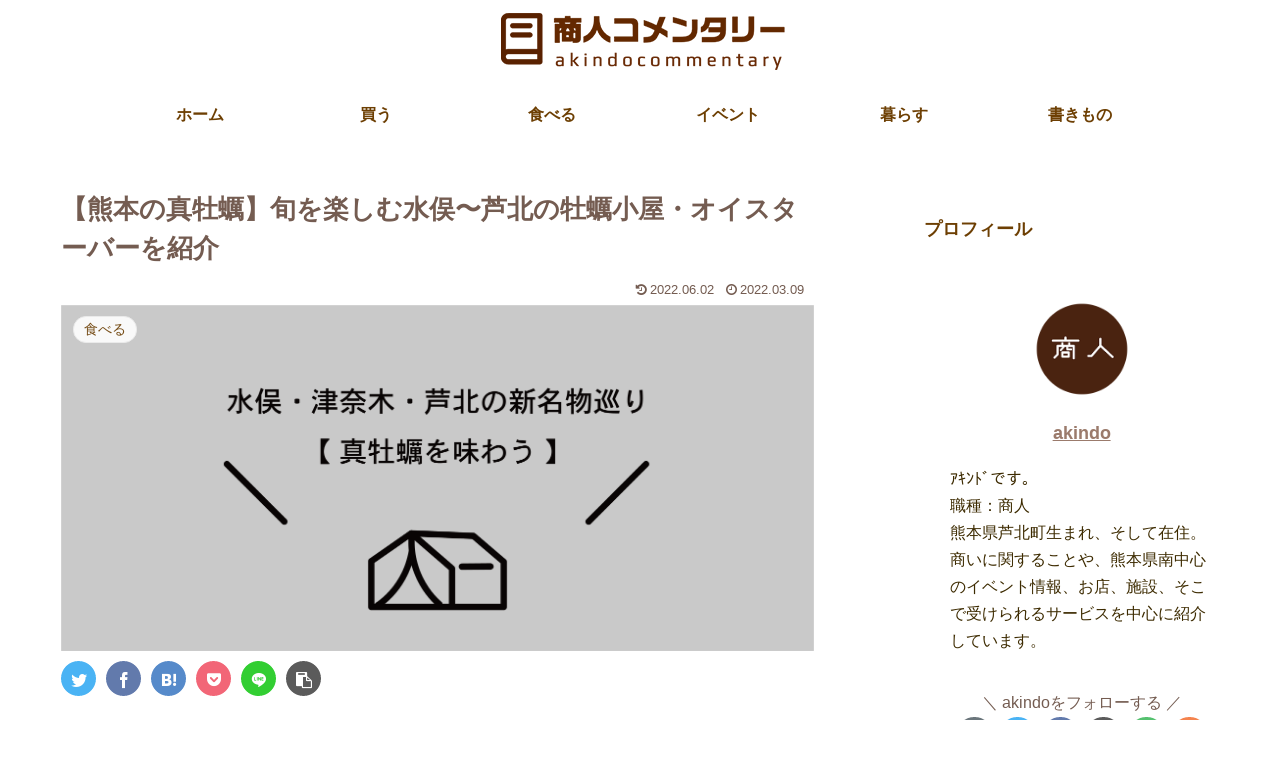

--- FILE ---
content_type: text/html; charset=utf-8
request_url: https://www.google.com/recaptcha/api2/anchor?ar=1&k=6Lf85nweAAAAAMjJEnCd-iSPB4uEL-g98IJEO5Rt&co=aHR0cHM6Ly9ha2luZG8tY29tbWVudGFyeS5jb206NDQz&hl=ja&v=PoyoqOPhxBO7pBk68S4YbpHZ&size=invisible&badge=inline&anchor-ms=20000&execute-ms=30000&cb=ozzb5ckhmy4j
body_size: 48878
content:
<!DOCTYPE HTML><html dir="ltr" lang="ja"><head><meta http-equiv="Content-Type" content="text/html; charset=UTF-8">
<meta http-equiv="X-UA-Compatible" content="IE=edge">
<title>reCAPTCHA</title>
<style type="text/css">
/* cyrillic-ext */
@font-face {
  font-family: 'Roboto';
  font-style: normal;
  font-weight: 400;
  font-stretch: 100%;
  src: url(//fonts.gstatic.com/s/roboto/v48/KFO7CnqEu92Fr1ME7kSn66aGLdTylUAMa3GUBHMdazTgWw.woff2) format('woff2');
  unicode-range: U+0460-052F, U+1C80-1C8A, U+20B4, U+2DE0-2DFF, U+A640-A69F, U+FE2E-FE2F;
}
/* cyrillic */
@font-face {
  font-family: 'Roboto';
  font-style: normal;
  font-weight: 400;
  font-stretch: 100%;
  src: url(//fonts.gstatic.com/s/roboto/v48/KFO7CnqEu92Fr1ME7kSn66aGLdTylUAMa3iUBHMdazTgWw.woff2) format('woff2');
  unicode-range: U+0301, U+0400-045F, U+0490-0491, U+04B0-04B1, U+2116;
}
/* greek-ext */
@font-face {
  font-family: 'Roboto';
  font-style: normal;
  font-weight: 400;
  font-stretch: 100%;
  src: url(//fonts.gstatic.com/s/roboto/v48/KFO7CnqEu92Fr1ME7kSn66aGLdTylUAMa3CUBHMdazTgWw.woff2) format('woff2');
  unicode-range: U+1F00-1FFF;
}
/* greek */
@font-face {
  font-family: 'Roboto';
  font-style: normal;
  font-weight: 400;
  font-stretch: 100%;
  src: url(//fonts.gstatic.com/s/roboto/v48/KFO7CnqEu92Fr1ME7kSn66aGLdTylUAMa3-UBHMdazTgWw.woff2) format('woff2');
  unicode-range: U+0370-0377, U+037A-037F, U+0384-038A, U+038C, U+038E-03A1, U+03A3-03FF;
}
/* math */
@font-face {
  font-family: 'Roboto';
  font-style: normal;
  font-weight: 400;
  font-stretch: 100%;
  src: url(//fonts.gstatic.com/s/roboto/v48/KFO7CnqEu92Fr1ME7kSn66aGLdTylUAMawCUBHMdazTgWw.woff2) format('woff2');
  unicode-range: U+0302-0303, U+0305, U+0307-0308, U+0310, U+0312, U+0315, U+031A, U+0326-0327, U+032C, U+032F-0330, U+0332-0333, U+0338, U+033A, U+0346, U+034D, U+0391-03A1, U+03A3-03A9, U+03B1-03C9, U+03D1, U+03D5-03D6, U+03F0-03F1, U+03F4-03F5, U+2016-2017, U+2034-2038, U+203C, U+2040, U+2043, U+2047, U+2050, U+2057, U+205F, U+2070-2071, U+2074-208E, U+2090-209C, U+20D0-20DC, U+20E1, U+20E5-20EF, U+2100-2112, U+2114-2115, U+2117-2121, U+2123-214F, U+2190, U+2192, U+2194-21AE, U+21B0-21E5, U+21F1-21F2, U+21F4-2211, U+2213-2214, U+2216-22FF, U+2308-230B, U+2310, U+2319, U+231C-2321, U+2336-237A, U+237C, U+2395, U+239B-23B7, U+23D0, U+23DC-23E1, U+2474-2475, U+25AF, U+25B3, U+25B7, U+25BD, U+25C1, U+25CA, U+25CC, U+25FB, U+266D-266F, U+27C0-27FF, U+2900-2AFF, U+2B0E-2B11, U+2B30-2B4C, U+2BFE, U+3030, U+FF5B, U+FF5D, U+1D400-1D7FF, U+1EE00-1EEFF;
}
/* symbols */
@font-face {
  font-family: 'Roboto';
  font-style: normal;
  font-weight: 400;
  font-stretch: 100%;
  src: url(//fonts.gstatic.com/s/roboto/v48/KFO7CnqEu92Fr1ME7kSn66aGLdTylUAMaxKUBHMdazTgWw.woff2) format('woff2');
  unicode-range: U+0001-000C, U+000E-001F, U+007F-009F, U+20DD-20E0, U+20E2-20E4, U+2150-218F, U+2190, U+2192, U+2194-2199, U+21AF, U+21E6-21F0, U+21F3, U+2218-2219, U+2299, U+22C4-22C6, U+2300-243F, U+2440-244A, U+2460-24FF, U+25A0-27BF, U+2800-28FF, U+2921-2922, U+2981, U+29BF, U+29EB, U+2B00-2BFF, U+4DC0-4DFF, U+FFF9-FFFB, U+10140-1018E, U+10190-1019C, U+101A0, U+101D0-101FD, U+102E0-102FB, U+10E60-10E7E, U+1D2C0-1D2D3, U+1D2E0-1D37F, U+1F000-1F0FF, U+1F100-1F1AD, U+1F1E6-1F1FF, U+1F30D-1F30F, U+1F315, U+1F31C, U+1F31E, U+1F320-1F32C, U+1F336, U+1F378, U+1F37D, U+1F382, U+1F393-1F39F, U+1F3A7-1F3A8, U+1F3AC-1F3AF, U+1F3C2, U+1F3C4-1F3C6, U+1F3CA-1F3CE, U+1F3D4-1F3E0, U+1F3ED, U+1F3F1-1F3F3, U+1F3F5-1F3F7, U+1F408, U+1F415, U+1F41F, U+1F426, U+1F43F, U+1F441-1F442, U+1F444, U+1F446-1F449, U+1F44C-1F44E, U+1F453, U+1F46A, U+1F47D, U+1F4A3, U+1F4B0, U+1F4B3, U+1F4B9, U+1F4BB, U+1F4BF, U+1F4C8-1F4CB, U+1F4D6, U+1F4DA, U+1F4DF, U+1F4E3-1F4E6, U+1F4EA-1F4ED, U+1F4F7, U+1F4F9-1F4FB, U+1F4FD-1F4FE, U+1F503, U+1F507-1F50B, U+1F50D, U+1F512-1F513, U+1F53E-1F54A, U+1F54F-1F5FA, U+1F610, U+1F650-1F67F, U+1F687, U+1F68D, U+1F691, U+1F694, U+1F698, U+1F6AD, U+1F6B2, U+1F6B9-1F6BA, U+1F6BC, U+1F6C6-1F6CF, U+1F6D3-1F6D7, U+1F6E0-1F6EA, U+1F6F0-1F6F3, U+1F6F7-1F6FC, U+1F700-1F7FF, U+1F800-1F80B, U+1F810-1F847, U+1F850-1F859, U+1F860-1F887, U+1F890-1F8AD, U+1F8B0-1F8BB, U+1F8C0-1F8C1, U+1F900-1F90B, U+1F93B, U+1F946, U+1F984, U+1F996, U+1F9E9, U+1FA00-1FA6F, U+1FA70-1FA7C, U+1FA80-1FA89, U+1FA8F-1FAC6, U+1FACE-1FADC, U+1FADF-1FAE9, U+1FAF0-1FAF8, U+1FB00-1FBFF;
}
/* vietnamese */
@font-face {
  font-family: 'Roboto';
  font-style: normal;
  font-weight: 400;
  font-stretch: 100%;
  src: url(//fonts.gstatic.com/s/roboto/v48/KFO7CnqEu92Fr1ME7kSn66aGLdTylUAMa3OUBHMdazTgWw.woff2) format('woff2');
  unicode-range: U+0102-0103, U+0110-0111, U+0128-0129, U+0168-0169, U+01A0-01A1, U+01AF-01B0, U+0300-0301, U+0303-0304, U+0308-0309, U+0323, U+0329, U+1EA0-1EF9, U+20AB;
}
/* latin-ext */
@font-face {
  font-family: 'Roboto';
  font-style: normal;
  font-weight: 400;
  font-stretch: 100%;
  src: url(//fonts.gstatic.com/s/roboto/v48/KFO7CnqEu92Fr1ME7kSn66aGLdTylUAMa3KUBHMdazTgWw.woff2) format('woff2');
  unicode-range: U+0100-02BA, U+02BD-02C5, U+02C7-02CC, U+02CE-02D7, U+02DD-02FF, U+0304, U+0308, U+0329, U+1D00-1DBF, U+1E00-1E9F, U+1EF2-1EFF, U+2020, U+20A0-20AB, U+20AD-20C0, U+2113, U+2C60-2C7F, U+A720-A7FF;
}
/* latin */
@font-face {
  font-family: 'Roboto';
  font-style: normal;
  font-weight: 400;
  font-stretch: 100%;
  src: url(//fonts.gstatic.com/s/roboto/v48/KFO7CnqEu92Fr1ME7kSn66aGLdTylUAMa3yUBHMdazQ.woff2) format('woff2');
  unicode-range: U+0000-00FF, U+0131, U+0152-0153, U+02BB-02BC, U+02C6, U+02DA, U+02DC, U+0304, U+0308, U+0329, U+2000-206F, U+20AC, U+2122, U+2191, U+2193, U+2212, U+2215, U+FEFF, U+FFFD;
}
/* cyrillic-ext */
@font-face {
  font-family: 'Roboto';
  font-style: normal;
  font-weight: 500;
  font-stretch: 100%;
  src: url(//fonts.gstatic.com/s/roboto/v48/KFO7CnqEu92Fr1ME7kSn66aGLdTylUAMa3GUBHMdazTgWw.woff2) format('woff2');
  unicode-range: U+0460-052F, U+1C80-1C8A, U+20B4, U+2DE0-2DFF, U+A640-A69F, U+FE2E-FE2F;
}
/* cyrillic */
@font-face {
  font-family: 'Roboto';
  font-style: normal;
  font-weight: 500;
  font-stretch: 100%;
  src: url(//fonts.gstatic.com/s/roboto/v48/KFO7CnqEu92Fr1ME7kSn66aGLdTylUAMa3iUBHMdazTgWw.woff2) format('woff2');
  unicode-range: U+0301, U+0400-045F, U+0490-0491, U+04B0-04B1, U+2116;
}
/* greek-ext */
@font-face {
  font-family: 'Roboto';
  font-style: normal;
  font-weight: 500;
  font-stretch: 100%;
  src: url(//fonts.gstatic.com/s/roboto/v48/KFO7CnqEu92Fr1ME7kSn66aGLdTylUAMa3CUBHMdazTgWw.woff2) format('woff2');
  unicode-range: U+1F00-1FFF;
}
/* greek */
@font-face {
  font-family: 'Roboto';
  font-style: normal;
  font-weight: 500;
  font-stretch: 100%;
  src: url(//fonts.gstatic.com/s/roboto/v48/KFO7CnqEu92Fr1ME7kSn66aGLdTylUAMa3-UBHMdazTgWw.woff2) format('woff2');
  unicode-range: U+0370-0377, U+037A-037F, U+0384-038A, U+038C, U+038E-03A1, U+03A3-03FF;
}
/* math */
@font-face {
  font-family: 'Roboto';
  font-style: normal;
  font-weight: 500;
  font-stretch: 100%;
  src: url(//fonts.gstatic.com/s/roboto/v48/KFO7CnqEu92Fr1ME7kSn66aGLdTylUAMawCUBHMdazTgWw.woff2) format('woff2');
  unicode-range: U+0302-0303, U+0305, U+0307-0308, U+0310, U+0312, U+0315, U+031A, U+0326-0327, U+032C, U+032F-0330, U+0332-0333, U+0338, U+033A, U+0346, U+034D, U+0391-03A1, U+03A3-03A9, U+03B1-03C9, U+03D1, U+03D5-03D6, U+03F0-03F1, U+03F4-03F5, U+2016-2017, U+2034-2038, U+203C, U+2040, U+2043, U+2047, U+2050, U+2057, U+205F, U+2070-2071, U+2074-208E, U+2090-209C, U+20D0-20DC, U+20E1, U+20E5-20EF, U+2100-2112, U+2114-2115, U+2117-2121, U+2123-214F, U+2190, U+2192, U+2194-21AE, U+21B0-21E5, U+21F1-21F2, U+21F4-2211, U+2213-2214, U+2216-22FF, U+2308-230B, U+2310, U+2319, U+231C-2321, U+2336-237A, U+237C, U+2395, U+239B-23B7, U+23D0, U+23DC-23E1, U+2474-2475, U+25AF, U+25B3, U+25B7, U+25BD, U+25C1, U+25CA, U+25CC, U+25FB, U+266D-266F, U+27C0-27FF, U+2900-2AFF, U+2B0E-2B11, U+2B30-2B4C, U+2BFE, U+3030, U+FF5B, U+FF5D, U+1D400-1D7FF, U+1EE00-1EEFF;
}
/* symbols */
@font-face {
  font-family: 'Roboto';
  font-style: normal;
  font-weight: 500;
  font-stretch: 100%;
  src: url(//fonts.gstatic.com/s/roboto/v48/KFO7CnqEu92Fr1ME7kSn66aGLdTylUAMaxKUBHMdazTgWw.woff2) format('woff2');
  unicode-range: U+0001-000C, U+000E-001F, U+007F-009F, U+20DD-20E0, U+20E2-20E4, U+2150-218F, U+2190, U+2192, U+2194-2199, U+21AF, U+21E6-21F0, U+21F3, U+2218-2219, U+2299, U+22C4-22C6, U+2300-243F, U+2440-244A, U+2460-24FF, U+25A0-27BF, U+2800-28FF, U+2921-2922, U+2981, U+29BF, U+29EB, U+2B00-2BFF, U+4DC0-4DFF, U+FFF9-FFFB, U+10140-1018E, U+10190-1019C, U+101A0, U+101D0-101FD, U+102E0-102FB, U+10E60-10E7E, U+1D2C0-1D2D3, U+1D2E0-1D37F, U+1F000-1F0FF, U+1F100-1F1AD, U+1F1E6-1F1FF, U+1F30D-1F30F, U+1F315, U+1F31C, U+1F31E, U+1F320-1F32C, U+1F336, U+1F378, U+1F37D, U+1F382, U+1F393-1F39F, U+1F3A7-1F3A8, U+1F3AC-1F3AF, U+1F3C2, U+1F3C4-1F3C6, U+1F3CA-1F3CE, U+1F3D4-1F3E0, U+1F3ED, U+1F3F1-1F3F3, U+1F3F5-1F3F7, U+1F408, U+1F415, U+1F41F, U+1F426, U+1F43F, U+1F441-1F442, U+1F444, U+1F446-1F449, U+1F44C-1F44E, U+1F453, U+1F46A, U+1F47D, U+1F4A3, U+1F4B0, U+1F4B3, U+1F4B9, U+1F4BB, U+1F4BF, U+1F4C8-1F4CB, U+1F4D6, U+1F4DA, U+1F4DF, U+1F4E3-1F4E6, U+1F4EA-1F4ED, U+1F4F7, U+1F4F9-1F4FB, U+1F4FD-1F4FE, U+1F503, U+1F507-1F50B, U+1F50D, U+1F512-1F513, U+1F53E-1F54A, U+1F54F-1F5FA, U+1F610, U+1F650-1F67F, U+1F687, U+1F68D, U+1F691, U+1F694, U+1F698, U+1F6AD, U+1F6B2, U+1F6B9-1F6BA, U+1F6BC, U+1F6C6-1F6CF, U+1F6D3-1F6D7, U+1F6E0-1F6EA, U+1F6F0-1F6F3, U+1F6F7-1F6FC, U+1F700-1F7FF, U+1F800-1F80B, U+1F810-1F847, U+1F850-1F859, U+1F860-1F887, U+1F890-1F8AD, U+1F8B0-1F8BB, U+1F8C0-1F8C1, U+1F900-1F90B, U+1F93B, U+1F946, U+1F984, U+1F996, U+1F9E9, U+1FA00-1FA6F, U+1FA70-1FA7C, U+1FA80-1FA89, U+1FA8F-1FAC6, U+1FACE-1FADC, U+1FADF-1FAE9, U+1FAF0-1FAF8, U+1FB00-1FBFF;
}
/* vietnamese */
@font-face {
  font-family: 'Roboto';
  font-style: normal;
  font-weight: 500;
  font-stretch: 100%;
  src: url(//fonts.gstatic.com/s/roboto/v48/KFO7CnqEu92Fr1ME7kSn66aGLdTylUAMa3OUBHMdazTgWw.woff2) format('woff2');
  unicode-range: U+0102-0103, U+0110-0111, U+0128-0129, U+0168-0169, U+01A0-01A1, U+01AF-01B0, U+0300-0301, U+0303-0304, U+0308-0309, U+0323, U+0329, U+1EA0-1EF9, U+20AB;
}
/* latin-ext */
@font-face {
  font-family: 'Roboto';
  font-style: normal;
  font-weight: 500;
  font-stretch: 100%;
  src: url(//fonts.gstatic.com/s/roboto/v48/KFO7CnqEu92Fr1ME7kSn66aGLdTylUAMa3KUBHMdazTgWw.woff2) format('woff2');
  unicode-range: U+0100-02BA, U+02BD-02C5, U+02C7-02CC, U+02CE-02D7, U+02DD-02FF, U+0304, U+0308, U+0329, U+1D00-1DBF, U+1E00-1E9F, U+1EF2-1EFF, U+2020, U+20A0-20AB, U+20AD-20C0, U+2113, U+2C60-2C7F, U+A720-A7FF;
}
/* latin */
@font-face {
  font-family: 'Roboto';
  font-style: normal;
  font-weight: 500;
  font-stretch: 100%;
  src: url(//fonts.gstatic.com/s/roboto/v48/KFO7CnqEu92Fr1ME7kSn66aGLdTylUAMa3yUBHMdazQ.woff2) format('woff2');
  unicode-range: U+0000-00FF, U+0131, U+0152-0153, U+02BB-02BC, U+02C6, U+02DA, U+02DC, U+0304, U+0308, U+0329, U+2000-206F, U+20AC, U+2122, U+2191, U+2193, U+2212, U+2215, U+FEFF, U+FFFD;
}
/* cyrillic-ext */
@font-face {
  font-family: 'Roboto';
  font-style: normal;
  font-weight: 900;
  font-stretch: 100%;
  src: url(//fonts.gstatic.com/s/roboto/v48/KFO7CnqEu92Fr1ME7kSn66aGLdTylUAMa3GUBHMdazTgWw.woff2) format('woff2');
  unicode-range: U+0460-052F, U+1C80-1C8A, U+20B4, U+2DE0-2DFF, U+A640-A69F, U+FE2E-FE2F;
}
/* cyrillic */
@font-face {
  font-family: 'Roboto';
  font-style: normal;
  font-weight: 900;
  font-stretch: 100%;
  src: url(//fonts.gstatic.com/s/roboto/v48/KFO7CnqEu92Fr1ME7kSn66aGLdTylUAMa3iUBHMdazTgWw.woff2) format('woff2');
  unicode-range: U+0301, U+0400-045F, U+0490-0491, U+04B0-04B1, U+2116;
}
/* greek-ext */
@font-face {
  font-family: 'Roboto';
  font-style: normal;
  font-weight: 900;
  font-stretch: 100%;
  src: url(//fonts.gstatic.com/s/roboto/v48/KFO7CnqEu92Fr1ME7kSn66aGLdTylUAMa3CUBHMdazTgWw.woff2) format('woff2');
  unicode-range: U+1F00-1FFF;
}
/* greek */
@font-face {
  font-family: 'Roboto';
  font-style: normal;
  font-weight: 900;
  font-stretch: 100%;
  src: url(//fonts.gstatic.com/s/roboto/v48/KFO7CnqEu92Fr1ME7kSn66aGLdTylUAMa3-UBHMdazTgWw.woff2) format('woff2');
  unicode-range: U+0370-0377, U+037A-037F, U+0384-038A, U+038C, U+038E-03A1, U+03A3-03FF;
}
/* math */
@font-face {
  font-family: 'Roboto';
  font-style: normal;
  font-weight: 900;
  font-stretch: 100%;
  src: url(//fonts.gstatic.com/s/roboto/v48/KFO7CnqEu92Fr1ME7kSn66aGLdTylUAMawCUBHMdazTgWw.woff2) format('woff2');
  unicode-range: U+0302-0303, U+0305, U+0307-0308, U+0310, U+0312, U+0315, U+031A, U+0326-0327, U+032C, U+032F-0330, U+0332-0333, U+0338, U+033A, U+0346, U+034D, U+0391-03A1, U+03A3-03A9, U+03B1-03C9, U+03D1, U+03D5-03D6, U+03F0-03F1, U+03F4-03F5, U+2016-2017, U+2034-2038, U+203C, U+2040, U+2043, U+2047, U+2050, U+2057, U+205F, U+2070-2071, U+2074-208E, U+2090-209C, U+20D0-20DC, U+20E1, U+20E5-20EF, U+2100-2112, U+2114-2115, U+2117-2121, U+2123-214F, U+2190, U+2192, U+2194-21AE, U+21B0-21E5, U+21F1-21F2, U+21F4-2211, U+2213-2214, U+2216-22FF, U+2308-230B, U+2310, U+2319, U+231C-2321, U+2336-237A, U+237C, U+2395, U+239B-23B7, U+23D0, U+23DC-23E1, U+2474-2475, U+25AF, U+25B3, U+25B7, U+25BD, U+25C1, U+25CA, U+25CC, U+25FB, U+266D-266F, U+27C0-27FF, U+2900-2AFF, U+2B0E-2B11, U+2B30-2B4C, U+2BFE, U+3030, U+FF5B, U+FF5D, U+1D400-1D7FF, U+1EE00-1EEFF;
}
/* symbols */
@font-face {
  font-family: 'Roboto';
  font-style: normal;
  font-weight: 900;
  font-stretch: 100%;
  src: url(//fonts.gstatic.com/s/roboto/v48/KFO7CnqEu92Fr1ME7kSn66aGLdTylUAMaxKUBHMdazTgWw.woff2) format('woff2');
  unicode-range: U+0001-000C, U+000E-001F, U+007F-009F, U+20DD-20E0, U+20E2-20E4, U+2150-218F, U+2190, U+2192, U+2194-2199, U+21AF, U+21E6-21F0, U+21F3, U+2218-2219, U+2299, U+22C4-22C6, U+2300-243F, U+2440-244A, U+2460-24FF, U+25A0-27BF, U+2800-28FF, U+2921-2922, U+2981, U+29BF, U+29EB, U+2B00-2BFF, U+4DC0-4DFF, U+FFF9-FFFB, U+10140-1018E, U+10190-1019C, U+101A0, U+101D0-101FD, U+102E0-102FB, U+10E60-10E7E, U+1D2C0-1D2D3, U+1D2E0-1D37F, U+1F000-1F0FF, U+1F100-1F1AD, U+1F1E6-1F1FF, U+1F30D-1F30F, U+1F315, U+1F31C, U+1F31E, U+1F320-1F32C, U+1F336, U+1F378, U+1F37D, U+1F382, U+1F393-1F39F, U+1F3A7-1F3A8, U+1F3AC-1F3AF, U+1F3C2, U+1F3C4-1F3C6, U+1F3CA-1F3CE, U+1F3D4-1F3E0, U+1F3ED, U+1F3F1-1F3F3, U+1F3F5-1F3F7, U+1F408, U+1F415, U+1F41F, U+1F426, U+1F43F, U+1F441-1F442, U+1F444, U+1F446-1F449, U+1F44C-1F44E, U+1F453, U+1F46A, U+1F47D, U+1F4A3, U+1F4B0, U+1F4B3, U+1F4B9, U+1F4BB, U+1F4BF, U+1F4C8-1F4CB, U+1F4D6, U+1F4DA, U+1F4DF, U+1F4E3-1F4E6, U+1F4EA-1F4ED, U+1F4F7, U+1F4F9-1F4FB, U+1F4FD-1F4FE, U+1F503, U+1F507-1F50B, U+1F50D, U+1F512-1F513, U+1F53E-1F54A, U+1F54F-1F5FA, U+1F610, U+1F650-1F67F, U+1F687, U+1F68D, U+1F691, U+1F694, U+1F698, U+1F6AD, U+1F6B2, U+1F6B9-1F6BA, U+1F6BC, U+1F6C6-1F6CF, U+1F6D3-1F6D7, U+1F6E0-1F6EA, U+1F6F0-1F6F3, U+1F6F7-1F6FC, U+1F700-1F7FF, U+1F800-1F80B, U+1F810-1F847, U+1F850-1F859, U+1F860-1F887, U+1F890-1F8AD, U+1F8B0-1F8BB, U+1F8C0-1F8C1, U+1F900-1F90B, U+1F93B, U+1F946, U+1F984, U+1F996, U+1F9E9, U+1FA00-1FA6F, U+1FA70-1FA7C, U+1FA80-1FA89, U+1FA8F-1FAC6, U+1FACE-1FADC, U+1FADF-1FAE9, U+1FAF0-1FAF8, U+1FB00-1FBFF;
}
/* vietnamese */
@font-face {
  font-family: 'Roboto';
  font-style: normal;
  font-weight: 900;
  font-stretch: 100%;
  src: url(//fonts.gstatic.com/s/roboto/v48/KFO7CnqEu92Fr1ME7kSn66aGLdTylUAMa3OUBHMdazTgWw.woff2) format('woff2');
  unicode-range: U+0102-0103, U+0110-0111, U+0128-0129, U+0168-0169, U+01A0-01A1, U+01AF-01B0, U+0300-0301, U+0303-0304, U+0308-0309, U+0323, U+0329, U+1EA0-1EF9, U+20AB;
}
/* latin-ext */
@font-face {
  font-family: 'Roboto';
  font-style: normal;
  font-weight: 900;
  font-stretch: 100%;
  src: url(//fonts.gstatic.com/s/roboto/v48/KFO7CnqEu92Fr1ME7kSn66aGLdTylUAMa3KUBHMdazTgWw.woff2) format('woff2');
  unicode-range: U+0100-02BA, U+02BD-02C5, U+02C7-02CC, U+02CE-02D7, U+02DD-02FF, U+0304, U+0308, U+0329, U+1D00-1DBF, U+1E00-1E9F, U+1EF2-1EFF, U+2020, U+20A0-20AB, U+20AD-20C0, U+2113, U+2C60-2C7F, U+A720-A7FF;
}
/* latin */
@font-face {
  font-family: 'Roboto';
  font-style: normal;
  font-weight: 900;
  font-stretch: 100%;
  src: url(//fonts.gstatic.com/s/roboto/v48/KFO7CnqEu92Fr1ME7kSn66aGLdTylUAMa3yUBHMdazQ.woff2) format('woff2');
  unicode-range: U+0000-00FF, U+0131, U+0152-0153, U+02BB-02BC, U+02C6, U+02DA, U+02DC, U+0304, U+0308, U+0329, U+2000-206F, U+20AC, U+2122, U+2191, U+2193, U+2212, U+2215, U+FEFF, U+FFFD;
}

</style>
<link rel="stylesheet" type="text/css" href="https://www.gstatic.com/recaptcha/releases/PoyoqOPhxBO7pBk68S4YbpHZ/styles__ltr.css">
<script nonce="wt7-wJdXTDltA6iWghGZZw" type="text/javascript">window['__recaptcha_api'] = 'https://www.google.com/recaptcha/api2/';</script>
<script type="text/javascript" src="https://www.gstatic.com/recaptcha/releases/PoyoqOPhxBO7pBk68S4YbpHZ/recaptcha__ja.js" nonce="wt7-wJdXTDltA6iWghGZZw">
      
    </script></head>
<body><div id="rc-anchor-alert" class="rc-anchor-alert"></div>
<input type="hidden" id="recaptcha-token" value="[base64]">
<script type="text/javascript" nonce="wt7-wJdXTDltA6iWghGZZw">
      recaptcha.anchor.Main.init("[\x22ainput\x22,[\x22bgdata\x22,\x22\x22,\[base64]/[base64]/[base64]/ZyhXLGgpOnEoW04sMjEsbF0sVywwKSxoKSxmYWxzZSxmYWxzZSl9Y2F0Y2goayl7RygzNTgsVyk/[base64]/[base64]/[base64]/[base64]/[base64]/[base64]/[base64]/bmV3IEJbT10oRFswXSk6dz09Mj9uZXcgQltPXShEWzBdLERbMV0pOnc9PTM/bmV3IEJbT10oRFswXSxEWzFdLERbMl0pOnc9PTQ/[base64]/[base64]/[base64]/[base64]/[base64]\\u003d\x22,\[base64]\\u003d\\u003d\x22,\x22G8KUw5twCcKBEcOdfhorw7DCtcKtw6LDhXDDsg/[base64]/DhMKhw4TCuSA9w5UvaMK7AHTCsTTDnlQLwo06OHURMMKswpl0EEsQbn7CsA3CvsK2J8KSSmDCsjA5w4Faw6TCuGVTw5IaXQfCi8K/wr1ow7XCqcO0fVQ+wpjDssKKw49eNsO2w4Rew4DDqMOdwpw4w5QKwoLDgMOUVivDpznCksOKSld1wrViBE/DmMKcN8KCw6NQw75mw4vDucOMw7BgwoHCu8Onw4PCpEVdZyDCqcKxwp/DgUFFw7JfwqHCsnNRwo3Cmn7DjMKiw4tXw7jCrsOLwpcnesOhK8OQwrDDg8KZwoBIcFQfw7l9w4/[base64]/w7cHGcK7KsKSwovDsG7CgsODwq9ywrHCrho3Iz7CrMO7wq99PU0Kw4Zaw5kNEcKyw7DCt3k3w5YzCCnDnsKLw7Nqw7fDtMKAZsKLbiJhBA5QdcO+wqrCqMKXazVOw4Q1w7vDpMOJw7sGw7PDkwkLw67CkhHCqxLCksKIwowowprCvcOqwoIjw6/DusOYw5PDs8OcTMOQA0/Cr28BwqrCh8K7wqVJwrzDosOPw5cNORTDisO5w7YjwoEjwq/CmCZNw4IwwrjCiGVZwrN/[base64]/[base64]/DvkgBw6jDhVAzF8O3blpxw7HDi8OAw6TDpMKeNFzCnhEOB8ODK8KXRMOWw5ZSBBXDh8OIwqPDmMO1wq3Co8K5w503OsKawqHDtMOYWg3CkMKlccOLw5xkwrvCncKrw7dmLsOHdcKRwoo4wp7CmsKKT1TDm8K/w5jDjXsxwrkaZMKSwpA/U1nDq8K8I2tZw6HCnkA+wpzDgnTDij/[base64]/CucKiFMKaXihfekXDu8Kmw74SAMOaw6TCjWXDg8OHw4HClsKhw6LDrsKewrPCqsK9wocrw5xww6vCosKqUUHDncKWAzF+w74oDRQCw5LDuX7CrEzDscOYw4EbVFjCmghQw7vCmXDDmMKDRcKtcsKPeRbCusKqel/DvHo0Y8KyVcOWw50xw6lQGBdVwql0w5k9RcOAAcKHwqJcLMOfw67CisKBHyVww65Pw63DhhBVw7/DmcKRPjXDq8Kzw4YTHcO9PsKowqXDs8O8OMOqcCR6wrQ4DMOcVsKMw7jDoxRtw5dlMyhnwo7DicKhAMOSwrAmw4DDh8Odwo/CoSd0DMKCacOXGzfDu3XCvsOqwqDDi8KGwpzDvcOOPVp/wp9CTAdOSsOLaw7Co8OXbcO2UsK5w7bCgnzDpy0WwqBWw69uwpvDrUZsHsO0wqrDo2hqw5VxJcKewrrCjsO/w656MMK2FhFGwp3Di8KhQsK/eMKME8K8wqMew4TDrVQNw7JPXzQew4fDkcO3wq7CpUR+V8Ohw4bDmMKWS8OJF8OuWCE5w6Jrw4vCgMKjw63CkcO5LcKywrNKwr4SY8Odwp/Dj3UfZ8O4PMOFwol8JVPDgXXDiUjDkFDDgsKQw5hew5XDgcOSw7NpEhfDpQ7DoQApw7ZfaDTCmEjDoMOmw7BUW0AJw6XDrsKaw5/DqsOdIzsjwpk4wo0FXCd8bsObXT7DssK2wqzCg8Kgw4HCkcOlwqzCkw3CvMOUFxTCmyo8Imlqw7zDuMOgPcKuPsKDF2LDoMKSw5kvVsKAJThuCMK3EsOkcFDDmnXDvsOSw5bDmMO/eMKHwrPDqsKYwq3ChVAvwqEYw54/YCwUIllfwpXDoSPCu0LCgVHDpDHCtk/[base64]/woLDvwZHwoFRwosIwoEzfnArwosETWtsR8KxJMKnGS9zwrzDssO+wq/[base64]/Ds2XDnAIIwpExwpdtwrRgBMOSWsKZw4U0RmfCt3fCulHCtsOkTiJvSSk4w4TDr1psLMKzwp8ewpoUwo3DtmPDg8O1McKqQcKPOcO8wqs+wqApSHw+HEdiwqc6w5Uzw5ZgYj/Dn8KIcMK6w49AwqbDisKzw4vCsD95wojDncOgPsKUwonDvsKqT3vDiG3DssK+w6LDq8KYZ8KIBgTCucO+wqLDthzDhsKtKzPDo8OINhcQw5cew5HDjmDDuWDDq8KIw7czWm/DtnvCrsO/[base64]/woxPdVjCvcK6FTFHwoA7LGQUEmIdw5bCssK8woN8woHCncOZNMOtOcKKKAbDusK3KcOjGMOgw5N+BhjCmMOhXsO1HsK2wqFxMmpLwrHDrAomBcKPw7PDs8KBwpQsw63CtDw9JiYSBMKeDsKkw705wql5QsKITFgvwoHCvDHCsCLCicK/[base64]/CvQPCkXrDnMO/RMOqHsK+DsKaNMO6BMKHJw5iQhbCkcKwH8OFwrQuPhoNEMOvwrxxIMOqPMKENcK7wozDqcONwpAoOsO7MSPCix7CoFbDvFrDvBRLwqUMGn4iY8O9wr/DhFvDnjAnw6HCswPDmsOLbMK/wo9RwobCo8KxwpUXw7TDkMKGwo9uwpIwwpjDjcOFw4DChmHDmhfChMO+cDrCnMKzUMOuwqHCn03Dj8KIwpJ2cMK5w7dKJsOvTsKPwpU9BsKIw4vDtcO+STbCqULDiVkvwqMNVVVFFhvDsl7Cs8OdLRplw54/wrhzw5PDhcK0w4QHBMKfw4V3wroRwqTCvgvDrWjCssK4w6DDlXrCqMO/wrjCtgPCmMONScKYFyLCqzbDi3fDocOQJwF6w4jDlcOSw68fcy9iwpzDlXLDnsKBJSHCu8Oew7bDosK0wrTCpsKHwq8UwoLCiBzDhRDDuAXDm8KYGizDq8KyAsO6bsO/Dmlvw7rCsU3DmkkhwprCjMK8wrVhM8KuAz9wRsKQw6Iswp/CusOYGcKFWSh7wofDn3rDvloaARXDt8OMwrxPw59uwrHCribCq8OpPMKRw6R2a8ObIMO7wqPDolUeYcOGbEPCqi/[base64]/woMBYMKHbMOow7hROjwSQArDtE4QMcO/[base64]/[base64]/Di8OXQ8KhwrdEw5Arw4Qdw6PCgXZdNGlwYD8pCE/Co8O+ZzY3InTDhEjDmF/DqsKPPkFgMUsPS8KYwoPDpkB7ZTwuwpfDo8K8NMKowqMTVsO2YGsfIwzCksKGL2zCgDZpUMKEw5jCk8KzTcKLB8OVNy7DrcOYwrvDnT/DtVReRMK/[base64]/wrvDusK9w6ZFwovCi8OHR8KeJMOtMQfCrsO3w74fwr8cw40VGA/DoCzCrmArOcO8NSvDnsOOAcKxeFrCoMO9HcO8RnLDmsOHZijDvj/DtcOsHMKQaj/[base64]/Ctl3CrCfDl013w7ZQEwnDpMKgwqjCvsK1BMKhW8KbPMKMR8KnOEVGwowtHU9jwqTCnMOTfSfDtcO5EcOVwrd1wqAjAcKPwrDCuMKFPcOFPh3DjsKZIVJWVW/[base64]/DocKEwpZbF0jDj3zDvX3CocOJwq3CtcOjw6A+M0fCrinCpkNpUsK8wqHDr3fCl2bCs1NgHcOuwod0Jz8Qb8KSwoUew4zCvcOSwp9awr3DjCsWwrHCojTCn8KtwqoSSVvCvmnDtXzCvwjDi8OVwpt3wprCiWU/LMKxbT3Doj5fOzzCkwPDusKzw6fClsKLwrzCpg/Ckn8OWcKiwqLCtMOpccKJw7xpwq7DmMKYwqlMwq4ew7BOCMOVwq1XWsOnwqFWw7U4Z8K3w5ZCw67DsG17wq3DuMK3c1vCqxhzLwDCtMOvYMOfw6XCtsObwoM/J3TDpsO8wp3CjsKuWcKFIUfCi3MWw5FOwojDlMKawqbDvsKgY8KWw5gtwoYfwoDCjcOORWMyXXVqw5Vrwrw4wr/ClMK0w5LDiCPDkV/Dt8KZJSrCucKgT8ODUMK0YMKSdT3Do8OrwqQEwrfCgEJCHx7Cu8KGw4wsUMK/cUvCjyzDon8vwoZ1QjcRwoU6esOQOlDCmDbCpsO/w5l9wp04w5DCg1HDlMKswrdHwpJVwolJwokcfAjCpMO+wroTDcKbe8OCwpgERwNLaQILAMOfw6YSwoHDiAoLwrjDmhgCcsKhfcKmcMKPIsOpw6xTDsKiw4QGwonDoiVDwrcvEsK1woEbIThSw7g1N2jDkWhcwq5gKsOXw7zCucKYGEtawrp1LhDCuz/DmsKMw78qwqhBw6zDo0bCvMOvwofDg8OVIQdFw5TCpl3CscOGdAbDosO9NMKawoXCoArDjMKGK8O8YnrDtXROwojDjcKOSMOxwqfCtcOqw5/[base64]/[base64]/[base64]/CuhnCmARnCMORw4HCrDfCtEsuLMK2wod5woA1byfCowg/ScKiw57CnMO8w5EZRsKhHMO/w5JDwoYnwrfClsKDwp0aGEzCosO7wrQOwoIaOsOge8K5wovDog8WfsO7CcKww5DDiMOaDgNpw43DnyTDiDPCnyM6AWsIAB/DncOSJBFJwq3Cil7CmEzCqsOlw5jDn8KNLmzCmjTDhw4wbSjCrFTCvzDCmsOELxXDg8KGw6zDkVRVw6UCw5/CsjvDhsKuHMO1w77DhMOIwpvCsAVdw6zDhDlQw53DtcO7wqzCgh5JwrXCrizChsK5csO9wrzCoU8GwoNwUnvDncKuwr8Fwp9CAWUsw5TCjFR3wodHwpPDjyR1PzBBw4gdw4fCuiRLwqpPw4/DmG7Dt8OmEMO4w6nDmsKiVMOWw40cHsKdwrwPwrJEw7nDmsOxXkgwwp/CtsOwwq02w7bCiiXDnMKRFgzDoDdswrzCrMKww5NMw4FqesKFfTxTJCxtOcKcBsKrwpF+ED/[base64]/[base64]/aRHClUQkwqgNWw4Yw6/DrCrCqU56FEoKw5/DujRgwpl/woo/w5hHP8Kcw6vDnifDtMKPwoTCssOiw7x0fcOCwp0yw68lw58Ac8OBAsOzw6HDlcKow7TDhlHCu8O7w5/DrMKnw69DWHc5wrTCp2jDmsKAOFRrfcK3bwtVw6zDqMObw4TDjh0ewoUkw75IwpbDqsKCW0trw7LDgcO8VcOzwpdcAATDuMOpUAk5w7VaYsK1wrjDiRXDkEjCv8O4WxDDqMO7w5TCp8KhYG/DjMKTwoQdOx/Cm8K1w4lbwp7CoEYib3fDgiTCocOUcw/CrMKFNwFDPMOvD8KUJMOZwqgdw4nCmhBdNsKREcOYBcKGA8OFfCHCjm3CsRbDvcKOPMKNHMKWw7liKMKfdMO1w6sYwoIjDU8WYsO1QT7ClsKbwqHDpMKIwr/CqcOrIcKJWsOMb8OWGMOMwoAEwrnClTLDrHR2b2zCl8KGeEfDvSIbe1/DjHYewpAcE8K4fUDCvjFZwr8qwonDoB7Dr8ODw7l7w7UNwoQDfC3DtsOJwoBnXW11wqXChSrCjsOaKMOpX8O/wrnCjg98Fg5jbGnCiFnDhXjDq0vDj0kwZD8eZMKBNWfCpWXChU/Dr8Kbw77DrsKid8KtwrYTYcOjGMOjw47CoSLDlzp5EMK+wqEiLnNgUkAzY8OcGzfCtMKSw4UUwocKwroRew3DmQPDksOFw6zCkwUIw4/[base64]/DtMKzYz0ewqwmwo46R8KOw7Rhw5jDmMKAJT0Ve2MsRxQAIWPDmsOQenRow67DlcKJw4PDg8OzwolUw6PCmMOpw4nDkMO1UVl3w75aDMOgw7nDrSTCv8ORw5c4woNHG8OkDsKESEzDosKNwpbDk0UpZwE/[base64]/w64Tw7zCn8Oiwo0ReMOPYVjDjggdcl/DnlbDksOPwqNLwpZwPCVNwqbCil5PBVRXSMKRw4jCizbDtsOUGsOjVRp/[base64]/wosIwqAWDRPDkMOZwr7CtcKFDEfDgsKlwrXDmgEVw7IQw4Mjw5wPCFBHwoHDo8KlVD5OwpFTaxh1CMKrUMOewocVRW3DhMOEUGTCvmoaHsOlBmrCn8K5BsKMVjB/W0LDqcKcTnpYw7LCtwrCl8OXfQXDrcOZVH52w5RewpEZw5U8w51yYsK2L1vDtcKSOsObMkpEwpfCiQLCksO4w7R4w5MfesOQw6t1w7V8wo/Dk8OTwoIrOEZ1w4zDrcKzSMKbZhXCsTFRwqTCusKrw7Q4KQNywoTDi8O+aU5awoTDjMKccMOow4zDq3lKW0TCtsOTa8KCw6DDnT/DjsORwqzCjcOCZHN+dMK+wogvwpjCtsKawqLCuDrDnsO2woMbcMO2wpVUJsOJwp1YJ8KNKcKjw5wiLsOqfcKewqzDi1liw6JQw55ywpsTAsKhw41rw5gKw4hcwrjCq8ONwo5ZGy3DuMKQw4oRW8Kow5tGwoUiw6rCln/ChX56wp/Dg8Otw4t6w541FsKzHcKQw5bCsznCoV3DpnTDgcKUXcO/dMKjFMKoLMOEw7ZUw47ClMKTw6jCrcO6w6nDscOSVzcrw6VxXcObKAzDtcOsTmzDvVkdWMKPG8KBKcK4w41jw5oMw4Rew6NSGlgZaDTCrl5NwrbDjcKfUX/DuDnDisO9wrJqwoTDlkjDt8OGPsKWIDNQH8OTbcKGNBfDm0/DhG8TQsKuw77DpsKOwq/Dry3DscO6w5zDgmTCtB9Jw5Byw582wqNpwq/CvcKmw5HDjcOswpMhHSYgMFvCs8Otwq0pZcKFUkYww7omw5vDmcKdwpRYw7dUwrPDjMOZw6bCj8Odw6V6P03DiFDCuDsQw74Lw4RMw5fDhmAawrMPDcKMDsOdwqjCoVYOR8KGCMK2wr1gw5wIw7I+w63DjWUswpVZPgZNB8O6RMOvw57DoVw/BcOLPEsLBmxdTBcdw6XDucKBw69dwrJ7WT0MGcK4w6Ntwq8/[base64]/[base64]/Dk8OZw7haw4AXMcONwqVqbnQxwoPDilUXHMORVH0Uw7jDm8KOw6F5w7jCr8KuYMOUwrvDoR7Cr8OdLcOpwrPDqh/CrgfCncKYwqpGwoXCl03CocOTeMOWMF7DicO1I8KyCMOww78Dwql3w41fPWLCj0PDmSDCqsOoVXJaCDrDq1Ykwq4DRQrCusKiVgIfEsOow65pw5bCrEHDrsKkwrpew7XDtcOZwq1KDsOfwrJAw6vDhMOwdG7CnDTDjMOowo5lVw/CnsOgPlDDpsOHU8KhRydTRcKRwr/DscK/[base64]/DumdjSG7DjkBgfsOhfsKpLMOiw7vDm8KdKDEcWMKqXGvDqcKRwrpBY1o8YMKyFU1awo/CicKZbsKzD8KVw63ClsKkbcKqeMOHw43CkMOaw6luw63Cgys2ax4Ad8KEU8OncFHDisO1w4pmAzgxw6XCi8KkRcKPIHXCgcK7bX8twqANUcKLEMKRwppzw5MlNMOmwrt2wp40wqjDnsOpOBIJGcOTQjTCpCDCiMOtwpVZwrYywpd1w7LDmsOTw4PCtl7DrE/Dm8Oja8KeQyhmUH7DvgzCncK7CWVcRAhKBXTCuGwoR3UKw73CgcKCfcKYLlRKw6rDiFzChC/[base64]/DqBTCosOsVHcZX8KBdi45w683V3VbwrdkwonCqcKGw7PDvMOaTiJLw6rClsOhw4FMJcKEJibCrsO4w6oZwqRlbAfDksOkD2FAbinCqi/CgRw7woU9wpQUYsKNwq99fMOSw4krWMOgw6AZDFQBFix+wr3CtxQvLVbCiFgkX8KTEgFoIlp9LhJdGsO2w4LDo8Kqw5drw5kmVsKjJ8O4wqNGwrPDq8OAMA4MTinDn8Ovw5hJL8O/wpvChG9Nw67CpC/ChMKiVcOWw5xOXRE9D3hIwpNsJz/[base64]/[base64]/CgTTDgcKoNlTDrsKLHcKOW2jDo8OSDjUaw7/DssKPBsOyPHrCuAHDisKWw4TDggMxTG0Gw6w9w7p1w7zCsQXDuMOPworCghFXPEAIwpleVQEgf2/ClsORasOpZG1eQz7Ck8KHKHrDo8K6X3vDjsOADcO2wosYwp4KCjvCuMKow7nCgMKTw4LCpsKwwrHCgcOwwrHDh8OQRMOlRTbDolTCjsOAZ8Oqwp8Ddw0SHC/DsVI0XEbDkCgCw6llU3x7BMK7wrPDmMOkwq7ChWDDh2zCokQjScObaMOtwp50FzzCjwhiwpt/[base64]/DpjIKM8Oyw4vCikk9PcOiwqHDicO7KsK/w63DmMOAw51UIFsPwolZLMKXwpnDuiEtw6jDsg/Cl0HDmsKkwplMWsKmwpoRI0h4wp7Ct0kwDlhOeMOUfcOjV1fDlWTCnygADhFTwqvCh14WI8KjJMOHTxDDpX5cEsKXw4EEYMO6wrxaeMK7wqnCl1QJAVdxIX4zEMKMw7bCvsKAbcKaw6xiwp3CiTvCnxNzw5/CtnvCkMKTwrAdwrfDn3vCt1Zpwqwww7PDuiUjwoE9w4XCvH3CiAMFB2FeWAZ3wrjCjcOSDMKofzBTYsObwp3CiMOmw6bCsMKZwq4AJmPDrQMaw7giHcOcwoPDo2vDmsKfw40Aw5XCqcKMQBjCt8KHw4/DvCMING7ClsODw6J7Ck1oasO0w6LCqMOUCl0wwr/CmcOLw43CmsKPwqwfKMO0RsOww7E2w67DkD95WxQyE8OHaSLCqcOdLCN6wqnCjMOcwoxWDjfClwvCq8OTJcOgTCfCnxBAw4hwJ3/Dk8O0BMKTG1kgTcK1KUJ+woczw5/CmsO7TRnCqHFhw4fCs8OMwpsrwrrDssOUwoHDjF7CuwVuwrLDpcOWwroFQ00/w6Jyw6Q3w7jCnlQAd1PCvTrDjDpSEAZ1BMOqX3shwqZwSStWbwXDqHMLwpbCmcKfw65uPyvDiFUOwpUFw5LCnydxQ8KwczlZwp9jKsOpw7Q4w4vDinkHwrfCh8OiEgXDlyPDmWNUwqIWIsKgw7g/wo3CvsOLw47CiiZlTsKFX8OSAy/DmCPDg8KRwq5PWsOzw6UXdsOaw79mw7lXLcK8LEnDtXfCnsKMPn8Xw7M8Nw/[base64]/DrBjDg8OsbB/DmsO2w63DpijCnlbDosKdCMOqQ8O/[base64]/eihFwoZ0w7BtCMOFwonCn8K+GsO5w6DDuTl/DlLDhCnDtcKgdHzDn8OUQRIlOsOowp4nOkLChVnCkhDDssKsKVXCr8OWwpcFDRAcFHvDtALCj8OMUD1WwqtkGSzDv8KTwpldw4hlQMOYw4wCwpTDhMOjw6ZUG2ZUbQfDsMKBG07CosKAw7XDvsKhw7EcPcOmTnJEVSrDgMOQwrlTAn/Cs8OhwpIDOydWw4xsOl3CpBbChEJCw5/DjkrDo8OPJsKnwo4qw4tWAmEzTTAmw4bDvg5qw4DCuwHCmXFkRAXCsMOid1jCpcOoXMKhwr8ewobClDNiwpk+w4Bbw7zDt8Ogf3vClcKHw57DlCnDvMKGw4rDgsKJAcKXw6XDjAMyKMOgw5ZiPkhVwoLDoxXDty8dKG/DlxHCuGgDbcOnHEIPwp9PwqgOwpfCpkTDtjLCksKYRChOccOCBzXDtDcjNlFhwoHDgsKxGi1MCsKUe8K8w4Jgw6vDtsOFw5xiHS9TDw1yUcOkR8K2V8OrGQLDt3jDo2jDtX9yG3cPwp1jXlDDtkUODMKEwrEHRsKEw4tUwpdHw5nCnsKbwrfDijbDp1LCrjhfwrNow7/DgcOyw5PDuB8mwrnCtmDDpsKFw6IRw57Cv2rClytNb0ZYOAXCpcKSwqtfwoHDoBbDosOgwpMbw4HDtsOIPsOdB8OiEDbCqRU5wq3Cj8OMwoHDo8OcAMOuAANHwrNbMVzDi8Kpwp9zw4bDmlXDinTCqcO5YcOmw7ctw7l6f27Cgm/Di1RJXDrCnFfDv8KQNxrDjH5ew47ChsOrw5jCjXFPw4xkImjCpQl3w5DDqcOJIsO6TR0zC2XCnyDCk8OFwr/DlcOlwrnDq8ONwqtUwrLCssOyejs6wrRtwpzCoH7DrsOPw5NaaMO7w7NyIcKsw7gSw4AlP3fDj8KnLMONb8O7wpfDtMO4wrtdOF0Cw7PDrE5ZVz7Cr8O5IlVJwrnDhMKiwo5HU8OTHkhrOsKsKsOSwqfCssKxIMOOwq/DkMKvY8KoBsOrZwN+w6kzY2ZCcMOIOwd3LwLDqMKcw6YqKmIuNcOxw6PCjXhcDkFjWsKvw6XCuMK1wrHChcO0IMOEw6PDv8ONSEjCjsO+w57Cu8Kjw5NIYcO/w4fCmWfDqWDCgsOWw5nCgn3DoXhvJVZOwrIRL8O/ecKNw6UMwrsuwqfDisKHw6ktwrPDunopw4xOesKOKRfDtgRdwrtFwrJzFCrDqlApw7IsYMOVw5UiFMORw75Vw5JQZsKgQi0qI8KnR8K/ah1zw51vYibCgMOzBsOsw4fChAjCoXrCg8KbwonDo2ZgQMOew6HCksKWY8OqwqVXwpHDlsO0GcKhQsOuwrHDk8OrYhEZw7kHDcKbN8OIwqzDhMKdHAJNacKrMsOBw4UKw6nDqcOWB8O/fMK+JjDCj8K+wrxJMMKkPCVTLsOHw7t2woYGbMK8ZcOfwohBwowew4fDnsOeXCvDkMOGwroMNRjDk8OgKMOaSAzCi0HCoMKkTWgXX8K/DMK/[base64]/KCxSXcOobGE2wqNZRE8awqIYwq1uTToQEVhXwpDDkB3DrHnDjcOCwrQ8w6fCmTvDvsO7R13DsFt3wpLChiJpS2jDnipnw5jDu3sSwrnCusOtw6nDpAHCvRDCqXhTREc3w4vChQcAwqTCn8OBw5nDrk8Hwok/OTPDlyMfwrHDmsOsDgvDjMOdQFHDnAHCnMOVwqfCpcKEwrbCosOkVkDCrsKWEBN2CMK6wqLDtj4yfyk9MsKyXMKiRnTDlXzClsO0ICjCisOwbsOjQcKbw6F6QsOHd8OFORRcLsKBwqlhTUzDjsOcVcO1G8O9Sl/DmMOKw5zClsOdMGLDtCNQw5Auw63Dn8Kjw55fwrkXwpPCjMOzwrcPw48Jw7Eow6rCrsKHwpPDvSzCjMOELyLDkHPCkxTDuA/[base64]/w5nDh8Oww7rCt0DCgGBBwrrCvlURAzfDsCNnwrDCq1nCiC4+QVXDgyFoVsKyw4MHe1zCicOFccKhwrrClcO7wqnDr8OPw7gGwrpbwpTCrwApHmYfIcKSwo4Uw5ZBw7Uywq/Cq8OeO8KFJMKRfV1qVkMewrRqGsKuCMOeDMOaw5kbwowFw5vCiT9NeMO/w7zDvsOHwo5bwrTCogrDk8OdQsKNDXI3VFDCp8Oxwp/DmcOAwp7CohTDskI1wpE2d8K+wpjDpBXDsMOLacKbQBHDjsOedE55wqTDl8KZQknDhgoywrXDixM7cEZaRh1Vw75zIitgw4/Dg1ZsfzjCnHTCh8OWwp9Bw6/[base64]/Du3Z3J8KkKHsiJcKDM8KYb1LCsFjClMOVTR9Bw7tVw6IfP8KhwrTCs8OceSLCl8OZwrtfwq0Fwr4leTbCm8Kkw7w/[base64]/DscKAbjwXw7bChWUvw6YuHTZuwpDCg8OQw6bCgsOkIcK4wrrCr8OBcsOdF8OWL8OZwpUIa8Otb8K0KcObQGnCjSzDkk3DusOvYDzCjMKsJgzCscKrScKUWcK8R8OjwqbDoW/[base64]/[base64]/Dk8O/SMKBw5DCv8Owwod5QjLCuiXDjhp1woNxV8OVw71iJ8KxwrQvbsKvRcOEwqkfwrltSlTDicKtSGXCqxvCo0XDlsKtKMOCw60kwrHDpU9TEj44w5RzwqU/NsKhf0zDjhlqemfCtsKuw5lrAcK+QMKBwrI5S8OSw7lgP0Y9wr3DhMOdPWLDnsOcwqvDiMK0Twd+w4RCHTBcAj/DvANxdk5cwqbDv3tlKEVRTcODw73DsMKBwr/DiHt5JgHCqMKTKsK0MMOrw7fCihQ4w7VCdHDDpXQiwpXCogIfwrjCjA3Cs8OgS8Kqw6QPw4J9wrIwwq5fwqRpw7zCijA/[base64]/CgBQlw6Uxw6zDggB4wqkbDirCi8KLworClFnDj8ONwpIhTcKxRMOzdTUPwpXDoSHCicKtXTJifTYTTj/ChQoMQ1Qtw5EyShA8UcKXwr5rw5TDg8KOw4DDgsKNGCI5wpjDgcOMEkI7w4/Dnl03RcKPAiZBSjbDu8O0wqjCjsODbMKmI08EwqNfdTjCisKwBl/DssOqQcKDcG7DjcKtLhcaOcO7fTTCmsOJZ8ONwqHChyxwwpPCjlkFf8ObIcKnb2Mvwq7DtxFBw5EgHQ92HlIWMMKiZllqw5wDwqrCjTcANAzCqz/[base64]/CvcOfG8OhwrDCjx80wrxnAcKrw4LDv8KQGn8hwpTChlPCl8KuKx/[base64]/DvsOEA8Kawp3DpAlvCcOiwpZqwpwDwp9iC2oMIU0lHsO4woPDp8KMFcOzw6nCm0JYw7/[base64]/Cni4WwrhEYHVGwoliLy8hDWsvwoNkcMKWCsODIVIQUsKPZCzClF/CtSjDiMKfwprCtsKtwop5woY9a8O4C8OXOCo4wrpkwp1NIzrDtcOrMHoswpzDn0XCvzPChWXCtE3DocOIw4F3w7JIw7xtMS/CpH3CmDjDu8OOfwQXc8O/blsnam/DpXg8OTLCkFhvLcOvwqcfIWcMTDvCocK+Imghw7zDsxPCh8Oqw5AJVUvDscKLZHjDhT5FUsK8QTEsw53DvDDDh8Ktw4xXwr4lIsOleGXCt8KtwqA3X0LDs8KlaQvDjMK/WMOtwpvCsRQpwqrCkUVDw4wnMsO0I2/Cm0jCpQ7CocKTasKIwp4mc8OrD8OaDMOyJ8KDZnzCgj55fMO/fcOicjUzwqjDl8Ovw5xQH8OvFyPCpcKOwrzDslcTasO6woRqwo0uw47CvmUmPMKcwoFLOsOFwoUEDEFiwrfDvcK7F8KuwrvDk8KfP8KJGwfDt8O5wppXwoPDmcKlwrnDscKeYsOUSCcsw5wbTcOKe8OLQxgBwrECGi/DkHI5G0l0w7DCq8KnwqRUw6nDpsODQUfDtxzCusOVD8Kow73DmUnCs8O0T8O9JsOmGnp+w5t8dMKYAcKMOcOqw7jCu3LDvsKDwpU/[base64]/wp7DoMKRY8K3wp9ywp7DkhYHw4LCiMO9UMOLLcKVwqjCqMKKGsO1wpBQw6fDs8OXfDUYwpHClGJtw7FNP3Fgwo/DtCnCjE/Do8OTSyHCmMOdbxtqeXgnwq4BdEQXW8OOX1NJM2s6KQs+MMOfLsOfD8KddMKWwoQzPsOqBcOqN2PDp8ObCybChCnDpsO2XcKwc2VIEMKWUA/Cm8O0asOQw7BOSsK7R1fCsHwXR8KzwrHDrXPDusKhCSVeBRTDmRZ9w5IDU8K6w63DmhV6woM8wpvDmg7CuHTCoF3DjsKgwotRNcKHL8Kzw4ZWwqHDpTnDhMK5w7fDkMOeJcK1XcOaPR4rwpLCryDCjD/Dlkdjw6VlwrvCl8OLw7QBIcKLV8KIw7/DsMKZJcOzwqLCngbCsFPCimLCnWR4w7dlVcKww6xNHl8LwrvDiFI8fzrDqnPCqsOFKx5Qw4/CgTXCh3E2w5JrwpbCksODwolffsK3AcOFXsOCwrsmwonChFk+IcK0IsKOw77CtMKNwpHDi8KecMO/w4zCpsOAwonDsMOow64fwowjaylpYMKbw5nDvcKuGkpAT35cw4V+RhnCq8KEGcOKw6DDm8OxwrzDg8K9BMOBW1PDmcKLG8KRdTzDq8KWwoJEwpbDncO3w57DihXCh1DCgcKRbwzDonDDrAxWwqHCssO1w6Icwq3CqsOTSsK5w7zClcKVw65/d8Kjwp/DmTHDsH3DnAvDsAzDuMOcd8KYwovDg8Ocw73Dg8ORw5nDm1DCqcOWO8OrcR7Cs8O0L8KYw6oPAF1kAsORRMK4VCEAX2/DqcK0wqnCqcOZwqkvw60CF27DvkLDhVLDlsKtwofCmX0rw70pexwtw6HDhjHDtz9MLlrDlRl7w7vDnVzCvsKew6jDhjTCmsOww4l5w4lswph9wrrCl8Orw7LCpiFLCB5TbgYUwpbDrsOhwqzClsKEw5/DiE3Cu04/KC1FMsKeBSLDnGg/w4jCnsODBcOYwp54McKxwqjCvcKxwrs5w7fDh8Osw7XDlcKeQMKIfhTDnMKMw7DCmQ7Du2bCq8KVwpTDghZrwrUaw7xPwpTDocOHU1lmYg7CtMKSbjbCtMKKw7TDvjsKw6HDnX/Dj8KEwo7CvkDChgssJH95wo/CrWvDuGRkfcOCwoUBNyfDqC4nY8K5w6DDqnJRwoDCg8OURB/CtUPDsMKEZ8KteX/[base64]/Ch8Kwc3rCucKAw5/Dg0bDgW/CisKSwofClcKKw6IvVcOjwpjCoR/Cun/Chm7CoS5Pwo90wqjDohTDkAAWKcKffcKcwoZUw6JDPRnCujBfwpxOL8KYM1xewrg3wqBewoFnw4XDgcO0w57DisKjwqUnw5hSw6/DicOtcDLCtcKZFcOXwqkJbcKzUiMUw5xHwoLCp8O+JQBMwrctwp/CsElQw7J4FChRDMKCBBXCssO4wqTDjEjCmAYcdHoBM8K6bcOgwrfDiytbZn/Cm8O8DcODdWxMESRdw7DCmUoiHHAiwp3DosKZw7UMw7jDjnQGdgAPw7HDoB0Zwr7Cq8OJw5MBw6QlInDCkMOkXsOkw4J7A8KCw4ZIbwHDuMO9L8O5W8OHLBTCgU/CvwfCq0PCkMKqQMKSPcOQEn3DmD3CoijDrMOYwpnChMKEw7oUacOgw5h/GjnCtG/[base64]/w7zDjBPDq8OGw6DCg8OxUgPCt8O2w57Dk23CisKZSWbCoFwYw5HCjsKWwpwRMMOQw4LCqjtow596w4XCmcOpdsOmBynCk8O+WWbDlVc1woPChzQpwrROw6M/SirDrjlHw6V+woIZwqwgwrxWwoM5DWDCq27Ct8KEw4rChcKMw5gZw6JjwrlCwrbCqMOFDR44w4cbw5MswobCjRrDtsOEPcKrJlzDmVRKd8OldktBSMKLwrvDpxvCpg4Lw6lJwojDi8O/wo8eHcOFw69sw5lmBSJXw6FNKlwZw5bDplLChsKAF8KEQMOBKzcAbgBzwofCm8OtwqNRXsO7wrdhw5YXw7vDv8OeFSdpF1/[base64]/cHIaEMKGwoPDrV7CtzF7wqzCj33CvsOjw5TDkSfCvcOKwoPDncOsZ8OCJQ3CocOQDsKoAR5QbGNoUwrCkmAfwqTCvHTDu0TCn8OoKcOUcE9eGG7Di8OSw5ocBDrCqsOFwqPCk8K5w6YwbcKQwpxIEcK7OsOGBMO/w6PDsMKrFFTCtm1eHwspw50RNsOLfAsCSMKZwpPDkMOywrxQZcOJw5XDlHY8w4TDn8KmwrjDicKzw6pHw5bCnQnDnRvDp8OJw7TCkMOZw4zCtcOYwo7ClsKETm4UL8Kyw5ZZwqt+d2/CgF7CvsKDwpvDqMOnMsOYwrPCgMOcGWYdUgMCQcKnUcOuw7nDn0TCpA8DwrTCocK6woPDnQzDkQLDixbDsSfCknYpwqYjwqoNw5dgw4bDkS1Ww6JMw43ChcOtccKPw7EreMKwwqrDt0TChFhzYn51K8OrS0zCicKnw6N3c3/Ci8OaA8OqPh9UwrZaBV95OlobwptmDUIPw4Ayw7t3R8OPw79CU8OwwrPCrX15c8K9wprCqsOxT8O1RcOQdk3DtcKMw7Eiw6J3w7lgZcOEw7Ngw5XCjcK4EMO2C1jDocKrwp7Dn8OGdsODLcKFw60vwpxGf2g1w4zDqcODwr/DhgTDisOcwqFhw5vCqTPDnxRWfMKWwrvDpmJhPVXDgUczMsOoK8KgGsOHSljDnE5Jw6vCu8OtHxLCgXEfUsOECMK/[base64]/[base64]/ChsOmHR1mwp7DuUASwrE6w7vCkTLCvDrDtDfDhsOtasKiw715wq4rw7YaOsOCwqXCvAwNbMOfa1LDjUrDqcOdch3DjzZASltzaMKhFTgZwqY7wrjDp1RMwr/DvsKDw7XCpSk9KMK1wpLDl8O2w61owqQiEl9tTzDDsFrDsWvDmyHCucKkOsO5w4zDlgbCo3Yhw6IqK8KcHH7CjcKqw5HCvcKOMMKddQJSw6tmwp4Cw5ptwoMjd8KdBSUROxd/QsKNHQPCvcONw5ppwr7CqQhaw5p1wpcFw4x4bkB5a2lmJ8OARi3CjyrCuMOQWSlpw7bDicKmwpIHwpnCj2oVTVRqw4PCgMOHJ8OqNcOXw65nVhTCrx3Cs0FMwp9kGsKZw5bDt8K/K8KIbmHDhcO+GcOJYMKxNVbCl8OTw5fCuxrDmVV8wq4cZ8Kww4Q8wqvCkcOlPULChcOGwrFSNBB0w6U/ajkKw4NvUcO3w47DgMOuTWYNODjClcKOwpbDgkLCmcOgcsOyLnnDjMO9EEbChVV/FREzGcKRwo/Ci8KNw63DlxknAsK6DUHCkVEuwopQwrXCicKIPAtvZ8K0bsOrVCrDqSnCv8OtAHh+RwIuwpbDsnrDklDCgD3DlsOEBsKGJcKbw4XCjsOWDz9Hw47CocONNH51w6nCkcKzwo/[base64]/DoWTCp8O+bMKmwrguwrnCvEJJwrt4w7nCi2YWwoHDtB7CrcKPwoXCscK3c8KpBUMtw7HDn2B+IMKowqhXw6xSw6wIbA8vDMKuw7BLYR5uwooVw4jDjEhudMOkJE46EH/DmG3DsiYEwopRw7jCq8OcMcKkB3x4dMK7NMO+wpdewpFHG0DDkXxwYsKvQj3DmhLCo8Kyw6suXMKOXsKYwqRIwohcw4XDoihSw4UpwrB/e8OpLFcJw6nCl8K1DjHDksObw7otwrF2wqQ6cFHDsV7Do2/DpzgnMSckQMKnJsKTwrcVNUDCj8Kqw77CkcOHCUzDjmrCkMOIFsOAJQXCh8K+w4U1w6Y5wrLCgFUKwrvCvQ/CpsKwwoZQG11Zw58uw7jDo8OFZCTDtzHCr8KVa8OkDFgLwq/CoyfCgRZaB8Oxw6FXGcOpR1dAwq0ye8OCWsKKesKdKVQ4wp8wwrrCqMOaw6HDhcK9wqVawrzCssKwB8OAOsORFUvDoULDnl/DiW8zwrDCksOIw4sjw6vClcKEEsKTwqN0w6vDjcK5w43DvMOZwrjDgg3DjXfCm3EZd8KQXcKAbVFRwotiwrBgwqfDocOrBGLDqFxhF8OSRADDlRg3CsOewqTCn8OnwoHCocOeDFrDlMKGw44Zw73Dgl/DqTkkwpfDk1ccwo/[base64]/w41bw4HDllzDksODwrDCosK3wqjCjMKEeX1ZExsedlYkLmPDg8KqwpgBw54JH8K5eMODw7zCi8OkPMOhwrbDknwCFcKbPFXCiQMkw7jDgVvCrFkKb8O6w7kRw7TCrUloaBTCk8K2wpQ+UcKAwqfDucObXsO1wp8Bfw3Cu0/DuxtKw6DCrUZGfcKwG3PDqwUYw7x/bMOmDsOwOsKXRGYEwq0qwq8ow6kow7Rmw53DkSM4aDIdBcK8w6xMNMO/wrjDt8OSDMKPw47DoGNILcOAbsKdf1rCjzhYwpBHwrDClTlTCD1pw4rCtVwkwrcxP8OvJcOCNRcSdRBLwqHDo1BGwq/Ct2vCmmrDocKKTirCmA5BQMOJw4Fjwo0gCMOzTBcsRcOdVcKqw5oBw687MC9xVcOgwrjDkcONf8OEPm7Cq8OmEcKBwpDDqMKow6EVw53CmsOVwqpQBzM+wrPDhMKjQHPCqcODc8OwwrMEQ8OxX2NIeDrDq8KaTcKowpPDhcOLbFPChz/Ds13CsDJ8bcOlJcO4w4PDoMObwqFawqRoakhaKsOYwrEnCsOtd1DCgcKwJBg\\u003d\x22],null,[\x22conf\x22,null,\x226Lf85nweAAAAAMjJEnCd-iSPB4uEL-g98IJEO5Rt\x22,0,null,null,null,1,[21,125,63,73,95,87,41,43,42,83,102,105,109,121],[1017145,449],0,null,null,null,null,0,null,0,null,700,1,null,0,\[base64]/76lBhnEnQkZnOKMAhnM8xEZ\x22,0,0,null,null,1,null,0,0,null,null,null,0],\x22https://akindo-commentary.com:443\x22,null,[3,1,3],null,null,null,1,3600,[\x22https://www.google.com/intl/ja/policies/privacy/\x22,\x22https://www.google.com/intl/ja/policies/terms/\x22],\x224zt6TaX+p1dSXjwhbAio4PjAM9bo1ebvi/F9Qwkyw8Q\\u003d\x22,1,0,null,1,1769193246382,0,0,[223],null,[137,90,48,64,236],\x22RC-RtkWzsWlzX4mmw\x22,null,null,null,null,null,\x220dAFcWeA56ox3J-wyu6We5v5rwAE_l-Pj09W5fujT5H9xR7ECwPRhBFSDwScrPR7rhFtHqplsj4pidfbX9Qyt3gEI9Amo_lKS4iQ\x22,1769276046587]");
    </script></body></html>

--- FILE ---
content_type: text/html; charset=utf-8
request_url: https://www.google.com/recaptcha/api2/aframe
body_size: -248
content:
<!DOCTYPE HTML><html><head><meta http-equiv="content-type" content="text/html; charset=UTF-8"></head><body><script nonce="cH-Z09XBx_B2yY5epTlwtw">/** Anti-fraud and anti-abuse applications only. See google.com/recaptcha */ try{var clients={'sodar':'https://pagead2.googlesyndication.com/pagead/sodar?'};window.addEventListener("message",function(a){try{if(a.source===window.parent){var b=JSON.parse(a.data);var c=clients[b['id']];if(c){var d=document.createElement('img');d.src=c+b['params']+'&rc='+(localStorage.getItem("rc::a")?sessionStorage.getItem("rc::b"):"");window.document.body.appendChild(d);sessionStorage.setItem("rc::e",parseInt(sessionStorage.getItem("rc::e")||0)+1);localStorage.setItem("rc::h",'1769189648011');}}}catch(b){}});window.parent.postMessage("_grecaptcha_ready", "*");}catch(b){}</script></body></html>

--- FILE ---
content_type: text/css
request_url: https://akindo-commentary.com/wp-content/themes/cocoon-child-master/style.css?ver=6.9&fver=20220312053848
body_size: 650
content:
@charset "UTF-8";

/*!
Theme Name: Cocoon Child
Description: Cocoon専用の子テーマ
Theme URI: https://wp-cocoon.com/
Author: わいひら
Author URI: https://nelog.jp/
Template:   cocoon-master
Version:    1.1.3
*/

/************************************
** 子テーマ用のスタイルを書く
************************************/
/*必要ならばここにコードを書く*/

/* 見出しのデザインリセット */
/*H2 */
.entry-content h2{
border:none;
background:none;
padding: 0;
}

/* H3 */
.entry-content h3{
border:none;
background:none;
padding: 0;
}

/* H4 */
.entry-content h4{
border:none;
background:none;
padding: 0;
}

/* H5 */
.entry-content h5{
border:none;
background:none;
padding: 0;
}

/* H6 */
.entry-content h6{
border:none;
background:none;
padding: 0;
}

/* 見出しのデザイン設定 */
/* H2 */
.entry-content h2{
color: #ffffff; /* 文字色 */
font-size: 1.5em; /* 文字サイズ */
background-color: #380a15; /* 背景色 */
padding-top:20px; /* 文字と上部の間隔 */
padding-left:20px;/* 文字と左線の間隔 */
padding-bottom:20px;/* 文字と下部の間隔 */
}

/* H3 */
.entry-content h3{
color: #380a15; /* 文字色 */
font-size: 1.2em; /* 文字サイズ */
background-color: #f2f2f2;/* 背景色 */
padding: 10px;
border-left: solid 10px #380a15; /* 左側に実線・色*/
}

/* H4 */
.entry-content h4{
color: #000; /* 文字色 */
font-size: 1.0em; /* 文字サイズ */
padding: 10px;
border-top: solid 3px #380a15;/* 上側に実線・色 */
border-bottom: solid 3px #380a15;/* 下側に実線・色*/
}

/* H5 */
.entry-content h5{
color: #000; /* 文字色 */
font-size: 0.8em; /* 文字サイズ */
padding: 10px;
border-bottom: dotted 3px #380a15;/* 下側に点線・色*/
}

/* H6 */
.entry-content h6{
color: #000; /* 文字色 */
font-size: 0.8em; /* 文字サイズ */
padding: 5px;
border-left: solid 7px #380a15; /* 左側に実線・色*/
}

/************************************
** レスポンシブデザイン用のメディアクエリ
************************************/
/*1023px以下*/
@media screen and (max-width: 1023px){
  /*必要ならばここにコードを書く*/
}

/*834px以下*/
@media screen and (max-width: 834px){
  /*必要ならばここにコードを書く*/
}

/*480px以下*/
@media screen and (max-width: 480px){
  /*必要ならばここにコードを書く*/
}


--- FILE ---
content_type: application/javascript; charset=utf-8
request_url: https://fundingchoicesmessages.google.com/f/AGSKWxUawtYTBRuQ1YYQ5G5wfsQh_jpnHRR-dfL4noKeBmWzpVJ4BJA37WxTkquM63mi9SvRvveyp7gBP5ZS7GvRCJXy_b7dCFbmYIqULvNUfLvLfVmDLwBJZc3tcxvOqRiu_st3hP8S04qtr8eqmbhJA6PFo3kxj9CIR4WsCdfdT8vvT2WmAtP8cPFD81Rr/_/somaadscaleskyscraperscript./adsrv./banner_ads_/targetingAd./jsc/ads.
body_size: -1288
content:
window['99a883be-87f7-494e-a2a1-c27572631de3'] = true;

--- FILE ---
content_type: application/javascript; charset=utf-8
request_url: https://fundingchoicesmessages.google.com/f/AGSKWxV7VaFqeWpJ4CsG16Ixez-DwXnujAMIT-CfxWnBJkFjt4AgB7D7ngkC9He08wnABnHq0mqwGdi3sf-cuy2_nZYnG1PrV-gZYMtSVJ_jobmegLTRvlBIX8fDydAb0K3K13-vxIUSOg==?fccs=W251bGwsbnVsbCxudWxsLG51bGwsbnVsbCxudWxsLFsxNzY5MTg5NjQ3LDg3OTAwMDAwMF0sbnVsbCxudWxsLG51bGwsW251bGwsWzcsNl0sbnVsbCxudWxsLG51bGwsbnVsbCxudWxsLG51bGwsbnVsbCxudWxsLG51bGwsMV0sImh0dHBzOi8vYWtpbmRvLWNvbW1lbnRhcnkuY29tL2luZGV4LnBocC9veXN0ZXIyMDIyLyIsbnVsbCxbWzgsIms2MVBCam1rNk8wIl0sWzksImVuLVVTIl0sWzE2LCJbMSwxLDFdIl0sWzE5LCIyIl0sWzE3LCJbMF0iXSxbMjQsIiJdLFsyOSwiZmFsc2UiXV1d
body_size: 121
content:
if (typeof __googlefc.fcKernelManager.run === 'function') {"use strict";this.default_ContributorServingResponseClientJs=this.default_ContributorServingResponseClientJs||{};(function(_){var window=this;
try{
var qp=function(a){this.A=_.t(a)};_.u(qp,_.J);var rp=function(a){this.A=_.t(a)};_.u(rp,_.J);rp.prototype.getWhitelistStatus=function(){return _.F(this,2)};var sp=function(a){this.A=_.t(a)};_.u(sp,_.J);var tp=_.ed(sp),up=function(a,b,c){this.B=a;this.j=_.A(b,qp,1);this.l=_.A(b,_.Pk,3);this.F=_.A(b,rp,4);a=this.B.location.hostname;this.D=_.Fg(this.j,2)&&_.O(this.j,2)!==""?_.O(this.j,2):a;a=new _.Qg(_.Qk(this.l));this.C=new _.dh(_.q.document,this.D,a);this.console=null;this.o=new _.mp(this.B,c,a)};
up.prototype.run=function(){if(_.O(this.j,3)){var a=this.C,b=_.O(this.j,3),c=_.fh(a),d=new _.Wg;b=_.hg(d,1,b);c=_.C(c,1,b);_.jh(a,c)}else _.gh(this.C,"FCNEC");_.op(this.o,_.A(this.l,_.De,1),this.l.getDefaultConsentRevocationText(),this.l.getDefaultConsentRevocationCloseText(),this.l.getDefaultConsentRevocationAttestationText(),this.D);_.pp(this.o,_.F(this.F,1),this.F.getWhitelistStatus());var e;a=(e=this.B.googlefc)==null?void 0:e.__executeManualDeployment;a!==void 0&&typeof a==="function"&&_.To(this.o.G,
"manualDeploymentApi")};var vp=function(){};vp.prototype.run=function(a,b,c){var d;return _.v(function(e){d=tp(b);(new up(a,d,c)).run();return e.return({})})};_.Tk(7,new vp);
}catch(e){_._DumpException(e)}
}).call(this,this.default_ContributorServingResponseClientJs);
// Google Inc.

//# sourceURL=/_/mss/boq-content-ads-contributor/_/js/k=boq-content-ads-contributor.ContributorServingResponseClientJs.en_US.k61PBjmk6O0.es5.O/d=1/exm=ad_blocking_detection_executable,kernel_loader,loader_js_executable/ed=1/rs=AJlcJMztj-kAdg6DB63MlSG3pP52LjSptg/m=cookie_refresh_executable
__googlefc.fcKernelManager.run('\x5b\x5b\x5b7,\x22\x5b\x5bnull,\\\x22akindo-commentary.com\\\x22,\\\x22AKsRol9p3c3Xk1rlhBjzG-amtRSAiM_B7qPdkksfk4re6Yc5vBEoGaXiC0qSGiCom9VtJNRYOV8a-bPPOK9G_YnIM4g4EQnbd2pOckeqbxJ0dqUGz0ru7D8DRBXf02JZHT8nK89d1_NrIobo3mX5rjqB2VuqcqNpdA\\\\u003d\\\\u003d\\\x22\x5d,null,\x5b\x5bnull,null,null,\\\x22https:\/\/fundingchoicesmessages.google.com\/f\/AGSKWxUiiL4Ilbu6g6bnJ3-AHaS1Szj8MeeAx7K-yPXtxHNlz7oy4UBQFEeXUe7lzGnXaM_b43i80Wxgljo3ymNddA8mr7mCelOsoiJTS0dPd5S0PWav18NkYeuZ8H0aXVloobirYvCxGw\\\\u003d\\\\u003d\\\x22\x5d,null,null,\x5bnull,null,null,\\\x22https:\/\/fundingchoicesmessages.google.com\/el\/AGSKWxXXDmTvVpB_8Nq-pHGrcFZSnBq8tLeAxWJhmMHnUONGUp0texkPurPM_GUkpz2DqC6kiyeUfvdFxQBUGbxHOUom8Kk1rRPnp-t-eBqV-qQsNvZgSY2P4CmZMoQfrSJ4zGqTVPGsNA\\\\u003d\\\\u003d\\\x22\x5d,null,\x5bnull,\x5b7,6\x5d,null,null,null,null,null,null,null,null,null,1\x5d\x5d,\x5b3,1\x5d\x5d\x22\x5d\x5d,\x5bnull,null,null,\x22https:\/\/fundingchoicesmessages.google.com\/f\/AGSKWxUY1rAIAFs03Ixh6_o0qXej4E28ZdTrIPJvAsCw5FJ4RzRQhjKU7fWCWyfjklfuWV4YAqxn1Zz7zlE6XFxgnQ-s-yvlvZB-RPmEIDwJhq4p4UCObNqx5V0NYIQ78uPjLMROG0fK9w\\u003d\\u003d\x22\x5d\x5d');}